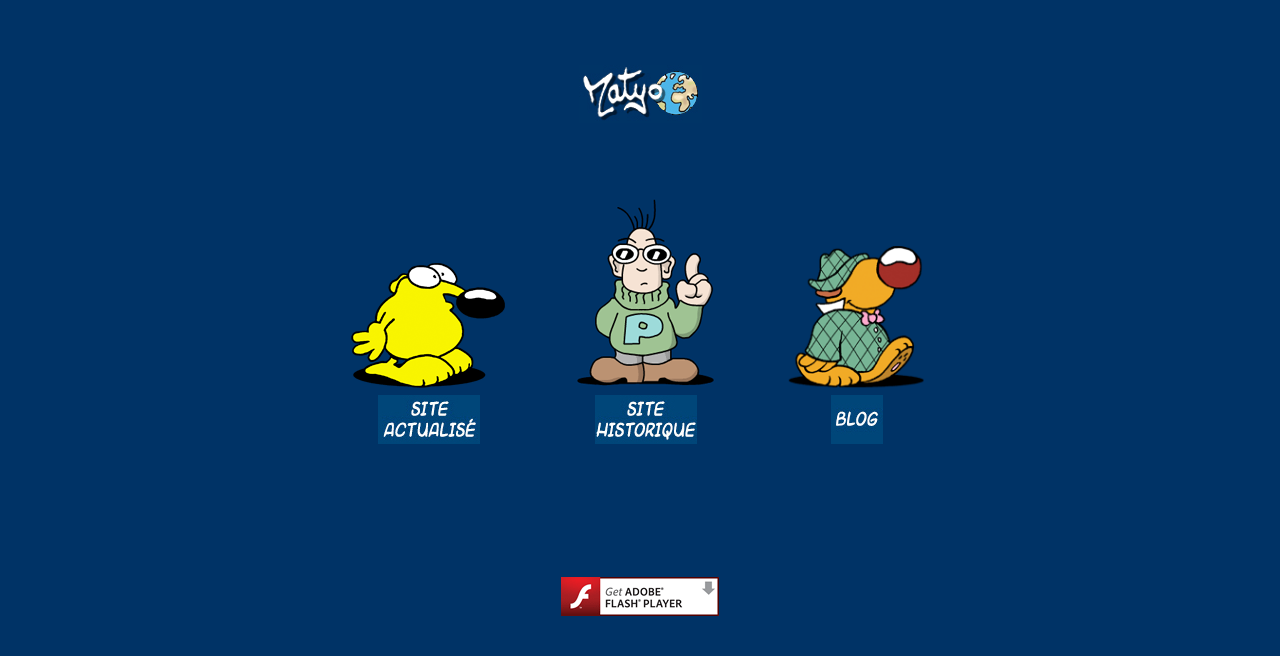

--- FILE ---
content_type: text/html
request_url: http://matyo.net/
body_size: 983
content:
<html>
<head>
<title>Matyo, dessinateur-illustrateur</title>
<meta http-equiv="Content-Type" content="text/html; charset=ISO-8859-1">
<meta name="description" content="matyo, dessinateur-illustrateur">
<meta name="keywords" content="matyo, dessinateur, illustrateur, dessin, illustration, illustrations, dessins, bande dessinee, bandes dessinees, bd, perso, waf, pour la science, milan presse, humour, dessin humoristique, dessin de presse, presse enfantine, dessin pour enfant, comparse, myriam-l">
<meta name="robots" content="index,follow">
<script language="javascript">
<!--
function popupcentree(page,largeur,hauteur,options)
{
var top=(screen.height-hauteur)/2;
var left=(screen.width-largeur)/2;
window.open(page,"","top="+top+",left="+left+",width="+largeur+",height="+hauteur+","+options);
}
//-->
</script>

</head>

<body bgcolor="#003366" text="#FFFFFF" link="#003366" vlink="#003366" alink="#003366">
<div align="center"> 
  <table width="100%" border="0" cellspacing="0" cellpadding="0" align="center" height="100%">
    <tr> 
      <td> 
        <div align="center"></div>
      </td>
    </tr>
    <tr> 
      <td> 
        <div align="center">
          <table width="640" border="0" cellspacing="0" cellpadding="0">
            <tr>
              <td colspan="3"><div align="center"><a href='javascript:popupcentree("http://www.matyo.net/matyo/index.html",770,450,"menubar=no,scrollbars=no,statusbar=no")'><img src="logo_index2.jpg" width="123" height="58" alt="matyo, dessinateur-illustrateur" border="0"></a><br>
                  <br>
                  <br>
                <br>
                <br>
              </div></td>
            </tr>
            <tr>
              <td valign="bottom"><div align="center"><a href="http://sites.google.com/site/bookmatyo" target="_blank"><img src="site_google.gif" alt="matyo, dessinateur-illustrateur" width="155" height="135" /></a></div></td>
              <td><div align="center"><a href='javascript:popupcentree("http://www.matyo.net/matyo/index.html",770,450,"menubar=no,scrollbars=no,statusbar=no")'><img src="perso_color.gif" alt="matyo, dessinateur-illustrateur" width="155" height="200" /></a></div></td>
              <td valign="bottom"><div align="center"><a href="http://matyo.canalblog.com" target="_blank"><img src="blog.gif" alt="matyo, dessinateur-illustrateur" width="147" height="150" /></a><br />
              </div></td>
            </tr>
            <tr>
              <td><div align="center"><a href="http://sites.google.com/site/bookmatyo" target="_blank"><img src="btn_site_ok.jpg" alt="matyo, dessinateur-illustrateur" width="102" height="49" /></a></div></td>
              <td><div align="center"><a href='javascript:popupcentree("http://www.matyo.net/matyo/index.html",770,450,"menubar=no,scrollbars=no,statusbar=no")'><img src="btn_site_old_ok.jpg" alt="matyo, dessinateur-illustrateur" width="102" height="49" /></a></div></td>
              <td><div align="center"><a href="http://matyo.canalblog.com" target="_blank"><img src="btn_blog.jpg" alt="matyo, dessinateur-illustrateur" width="52" height="49" /></a></div></td>
            </tr>
          </table>
          <br>
          
        </div>
      </td>
    </tr>
    <tr> 
      <td>&nbsp;</td>
    </tr>
    <tr> 
      <td valign="bottom"> 
        <div align="center"><a href="http://www.adobe.com/go/getflashplayer" target="_blank"><img src="get_adobe_flash_player.png" width="158" height="39" border="0"></a></div>
      </td>
    </tr>
    <tr> 
      <td> 
        <div align="center"></div>
      </td>
    </tr>
    <tr> 
      <td>&nbsp;</td>
    </tr>
  </table>

</div>
</body>
</html>
